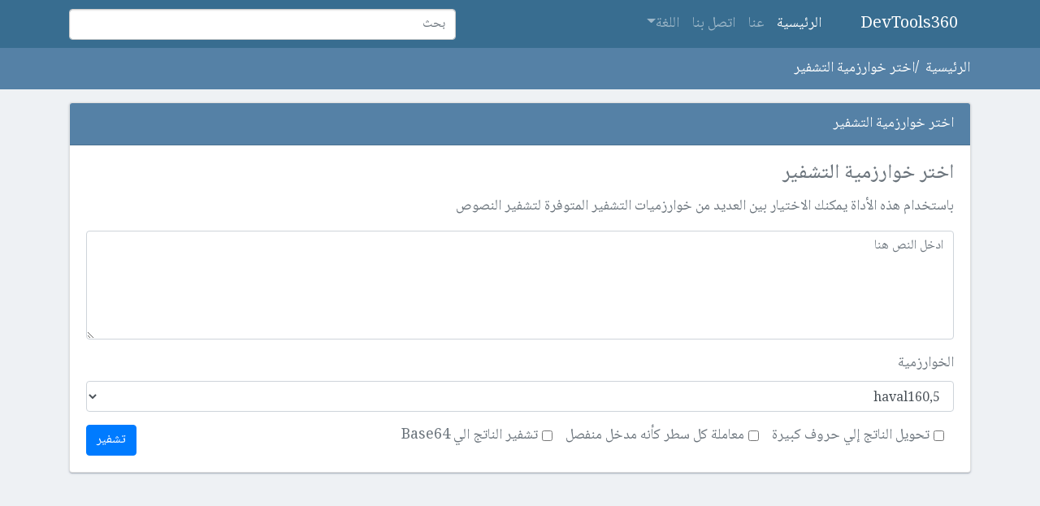

--- FILE ---
content_type: text/html; charset=UTF-8
request_url: https://devtools360.com/ar/enc/choose-algorithm/haval160,5
body_size: 4249
content:
<!doctype html>
<html lang="ar" dir="rtl">

<head>
    <meta charset="utf-8">
    <base href="https://devtools360.com/" />
    <meta name="viewport" content="width=device-width, initial-scale=1, shrink-to-fit=no">
    <meta name="description" content="باستخدام هذه الأداة يمكنك الاختيار بين العديد من خوارزميات التشفير المتوفرة لتشفير النصوص">
    <meta name="author" content="DevTools360">
    <meta name="csrf-token" content="mcJUwqcb8hFRrAOXdhUpBbI5F5N9MuxYR4JGmyDO">
    <title>اختر خوارزمية التشفير haval160,5</title>
    <!-- Bootstrap core CSS -->
    <link rel="stylesheet" href="assets/css/bootstrap.min.css" integrity="sha384-TX8t27EcRE3e/ihU7zmQxVncDAy5uIKz4rEkgIXeMed4M0jlfIDPvg6uqKI2xXr2" crossorigin="anonymous">
    <script src="/cdn-cgi/scripts/7d0fa10a/cloudflare-static/rocket-loader.min.js" data-cf-settings="01dd91efd6d0bb2fd366f8ae-|49"></script><link rel="preload" as="style" onload="this.onload=null;this.rel='stylesheet'" href="assets/plugins/nprogress/nprogress.css">
    <script src="/cdn-cgi/scripts/7d0fa10a/cloudflare-static/rocket-loader.min.js" data-cf-settings="01dd91efd6d0bb2fd366f8ae-|49"></script><link rel="preload" as="style" onload="this.onload=null;this.rel='stylesheet'" href="assets/plugins/easyautocomplete/easy-autocomplete.min.css">
    <meta name="theme-color" content="#386d90">
    <link rel="apple-touch-icon" sizes="57x57" href="assets/favico/apple-icon-57x57.png">
    <link rel="apple-touch-icon" sizes="60x60" href="assets/favico/apple-icon-60x60.png">
    <link rel="apple-touch-icon" sizes="72x72" href="assets/favico/apple-icon-72x72.png">
    <link rel="apple-touch-icon" sizes="76x76" href="assets/favico/apple-icon-76x76.png">
    <link rel="apple-touch-icon" sizes="114x114" href="assets/favico/apple-icon-114x114.png">
    <link rel="apple-touch-icon" sizes="120x120" href="assets/favico/apple-icon-120x120.png">
    <link rel="apple-touch-icon" sizes="144x144" href="assets/favico/apple-icon-144x144.png">
    <link rel="apple-touch-icon" sizes="152x152" href="assets/favico/apple-icon-152x152.png">
    <link rel="apple-touch-icon" sizes="180x180" href="assets/favico/apple-icon-180x180.png">
    <link rel="icon" type="image/png" sizes="192x192" href="assets/favico/android-icon-192x192.png">
    <link rel="icon" type="image/png" sizes="32x32" href="assets/favico/favicon-32x32.png">
    <link rel="icon" type="image/png" sizes="96x96" href="assets/favico/favicon-96x96.png">
    <link rel="icon" type="image/png" sizes="16x16" href="assets/favico/favicon-16x16.png">
    <link rel="manifest" href="assets/favico/manifest.json">
    <script async src="https://pagead2.googlesyndication.com/pagead/js/adsbygoogle.js?client=ca-pub-1822955694834633" crossorigin="anonymous" type="01dd91efd6d0bb2fd366f8ae-text/javascript"></script>
     
            <link rel="alternate" hreflang="en" href="https://devtools360.com/en/enc/choose-algorithm/haval160,5" />
        <link rel="alternate" hreflang="ar" href="https://devtools360.com/ar/enc/choose-algorithm/haval160,5" />
        <link rel="alternate" hreflang="hi" href="https://devtools360.com/hi/enc/choose-algorithm/haval160,5" />
        <link rel="alternate" hreflang="zh" href="https://devtools360.com/zh/enc/choose-algorithm/haval160,5" />
        <meta name="msapplication-TileColor" content="#ffffff">
    <meta name="msapplication-TileImage" content="assets/favico/ms-icon-144x144.png">
    <!-- Google tag (gtag.js) -->
<script async src="https://www.googletagmanager.com/gtag/js?id=G-FV0VM5DN5S" type="01dd91efd6d0bb2fd366f8ae-text/javascript"></script>
<script type="01dd91efd6d0bb2fd366f8ae-text/javascript">
  window.dataLayer = window.dataLayer || [];
  function gtag(){dataLayer.push(arguments);}
  gtag('js', new Date());

  gtag('config', 'G-FV0VM5DN5S');
</script>
    <meta property="og:site_name" content="DevTools360.com">

<meta property="og:title" content="اختر خوارزمية التشفير haval160,5">
<meta property="og:description" content="باستخدام هذه الأداة يمكنك الاختيار بين العديد من خوارزميات التشفير المتوفرة لتشفير النصوص">
<meta property="og:image" content="http://devtools360.com/assets/img/og-ar.png">
<meta property="og:url" content="http://devtools360.com/ar/enc/choose-algorithm/haval160,5">

<meta name="twitter:title" content="اختر خوارزمية التشفير haval160,5">
<meta name="twitter:description" content="باستخدام هذه الأداة يمكنك الاختيار بين العديد من خوارزميات التشفير المتوفرة لتشفير النصوص">
<meta name="twitter:image" content="http://devtools360.com/assets/img/og-ar.png">
<meta name="twitter:card" content="summary_large_image">
<meta name="twitter:site" content="@devtools360" />

<meta property="og:type" content="website"/>        <style>
        .bd-placeholder-img {
            font-size: 1.125rem;
            text-anchor: middle;
            -webkit-user-select: none;
            -moz-user-select: none;
            -ms-user-select: none;
            user-select: none;
        }

        @media (min-width: 768px) {
            .bd-placeholder-img-lg {
                font-size: 3.5rem;
            }
        }
    </style>
        <style>
        @import  url(//fonts.googleapis.com/earlyaccess/notonaskharabic.css);
        body {
            font-family: 'Noto Naskh Arabic' !important;
            font-size: 18px;
        }

        .mr-auto,
        .mx-auto {
            margin-right: 0 !important;
            margin-left: auto !important;
        }

        .form-check-inline .form-check-input {
            position: static;
            margin-top: 0;
            margin-left: .3125rem;
            margin-right: 0;
        }

        .easy-autocomplete-container ul {
            text-align: right;
            padding-left: auto;
            padding-right: 0;
        }

        .nav {
            padding-right: 0;
        }

        .input-group>.input-group-append>.btn,
        .input-group>.input-group-append>.input-group-text,
        .input-group>.input-group-prepend:first-child>.btn:not(:first-child),
        .input-group>.input-group-prepend:first-child>.input-group-text:not(:first-child),
        .input-group>.input-group-prepend:not(:first-child)>.btn,
        .input-group>.input-group-prepend:not(:first-child)>.input-group-text {
            border-radius: .25rem;
            border-top-right-radius: 0;
            border-bottom-right-radius: 0;
        }

        .input-group>.custom-select:not(:last-child),
        .input-group>.form-control:not(:last-child) {
            border-radius: .25rem;
            border-top-left-radius: 0;
            border-bottom-left-radius: 0;
        }
    </style>
        <script src="/cdn-cgi/scripts/7d0fa10a/cloudflare-static/rocket-loader.min.js" data-cf-settings="01dd91efd6d0bb2fd366f8ae-|49"></script><link href="assets/css/style.css?v=1.4.0" rel="preload" as="style" onload="this.onload=null;this.rel='stylesheet'">
</head>

<body>
    <nav class="navbar navbar-expand-lg navbar-dark theme-primary">
        <div class="container">
            <a class="navbar-brand" href="https://devtools360.com/ar">DevTools360</a>
            <button class="navbar-toggler" type="button" data-toggle="collapse" data-target="#navbarsExampleDefault" aria-controls="navbarsExampleDefault" aria-expanded="false" aria-label="Toggle navigation">
                <span class="navbar-toggler-icon"></span>
            </button>
            <div class="collapse navbar-collapse" id="navbarsExampleDefault">
                <ul class="navbar-nav mr-auto">
                    <li class="nav-item active">
                        <a class="nav-link" href="https://devtools360.com/ar">الرئيسية <span class="sr-only">(current)</span></a>
                    </li>
                    <li class="nav-item">
                        <a class="nav-link" href="https://devtools360.com/ar/about-us">عنا</a>
                    </li>
                    <li class="nav-item">
                        <a class="nav-link " href="https://devtools360.com/ar/contact-us" tabindex="-1" aria-disabled="true">اتصل بنا</a>
                    </li>
                    <li class="nav-item dropdown">
                        <a class="nav-link dropdown-toggle" href="#" id="dropdown01" data-toggle="dropdown" aria-haspopup="true" aria-expanded="false">اللغة</a>
                        <div class="dropdown-menu" aria-labelledby="dropdown01">
                                                        <a class="dropdown-item" href="https://devtools360.com/en/enc/choose-algorithm/haval160,5">English</a>
                                                        <a class="dropdown-item" href="https://devtools360.com/ar/enc/choose-algorithm/haval160,5">العربية</a>
                                                        <a class="dropdown-item" href="https://devtools360.com/hi/enc/choose-algorithm/haval160,5">हिन्दी</a>
                                                        <a class="dropdown-item" href="https://devtools360.com/zh/enc/choose-algorithm/haval160,5">简体中文</a>
                                                    </div>
                    </li>
                </ul>
                <form class="form-inline my-2 my-lg-0">
                    <input id="search-tools" class="form-control mr-sm-2" type="text" placeholder="بحث" aria-label="Search">
                    <input type="hidden" id="search_url" value="https://devtools360.com/ar/search-tools" />
                </form>
            </div>
        </div>
    </nav>
    <main>
                <div class="jumbotron m-0 p-0">
<nav aria-label="breadcrumb">
  <ol class="breadcrumb container mb-0 ">
    <li class="breadcrumb-item"><a class="text-white" href="https://devtools360.com/ar">الرئيسية</a></li>
                                      <li class="breadcrumb-item active text-white" aria-current="page">اختر خوارزمية التشفير</li>
                          </ol>
</nav>
</div><div class="container mt-3">
    <div class="card text-right">
        <div class="card-header">
            اختر خوارزمية التشفير
        </div>
        <div class="card-body">

            <h1 class="card-title">اختر خوارزمية التشفير</h1>
            <p class="card-text">باستخدام هذه الأداة يمكنك الاختيار بين العديد من خوارزميات التشفير المتوفرة لتشفير النصوص</p>

            <div class="form-group">
                <textarea class="form-control" placeholder="ادخل النص هنا" id="input-text" rows="5"></textarea>
            </div>

                        <div class="form-group">
                <label for="algorithm">الخوارزمية</label>
                <select id="algorithm" class="form-control">
                    <option selected value="">اختر ...</option>
                                        <option  value="alg-md2">md2</option>
                                        <option  value="alg-md4">md4</option>
                                        <option  value="alg-md5">md5</option>
                                        <option  value="alg-sha1">sha1</option>
                                        <option  value="alg-sha224">sha224</option>
                                        <option  value="alg-sha256">sha256</option>
                                        <option  value="alg-sha384">sha384</option>
                                        <option  value="alg-sha512/224">sha512/224</option>
                                        <option  value="alg-sha512/256">sha512/256</option>
                                        <option  value="alg-sha512">sha512</option>
                                        <option  value="alg-sha3-224">sha3-224</option>
                                        <option  value="alg-sha3-256">sha3-256</option>
                                        <option  value="alg-sha3-384">sha3-384</option>
                                        <option  value="alg-sha3-512">sha3-512</option>
                                        <option  value="alg-ripemd128">ripemd128</option>
                                        <option  value="alg-ripemd160">ripemd160</option>
                                        <option  value="alg-ripemd256">ripemd256</option>
                                        <option  value="alg-ripemd320">ripemd320</option>
                                        <option  value="alg-whirlpool">whirlpool</option>
                                        <option  value="alg-tiger128,3">tiger128,3</option>
                                        <option  value="alg-tiger160,3">tiger160,3</option>
                                        <option  value="alg-tiger192,3">tiger192,3</option>
                                        <option  value="alg-tiger128,4">tiger128,4</option>
                                        <option  value="alg-tiger160,4">tiger160,4</option>
                                        <option  value="alg-tiger192,4">tiger192,4</option>
                                        <option  value="alg-snefru">snefru</option>
                                        <option  value="alg-snefru256">snefru256</option>
                                        <option  value="alg-gost">gost</option>
                                        <option  value="alg-gost-crypto">gost-crypto</option>
                                        <option  value="alg-adler32">adler32</option>
                                        <option  value="alg-crc32">crc32</option>
                                        <option  value="alg-crc32b">crc32b</option>
                                        <option  value="alg-crc32c">crc32c</option>
                                        <option  value="alg-fnv132">fnv132</option>
                                        <option  value="alg-fnv1a32">fnv1a32</option>
                                        <option  value="alg-fnv164">fnv164</option>
                                        <option  value="alg-fnv1a64">fnv1a64</option>
                                        <option  value="alg-joaat">joaat</option>
                                        <option  value="alg-murmur3a">murmur3a</option>
                                        <option  value="alg-murmur3c">murmur3c</option>
                                        <option  value="alg-murmur3f">murmur3f</option>
                                        <option  value="alg-xxh32">xxh32</option>
                                        <option  value="alg-xxh64">xxh64</option>
                                        <option  value="alg-xxh3">xxh3</option>
                                        <option  value="alg-xxh128">xxh128</option>
                                        <option  value="alg-haval128,3">haval128,3</option>
                                        <option  value="alg-haval160,3">haval160,3</option>
                                        <option  value="alg-haval192,3">haval192,3</option>
                                        <option  value="alg-haval224,3">haval224,3</option>
                                        <option  value="alg-haval256,3">haval256,3</option>
                                        <option  value="alg-haval128,4">haval128,4</option>
                                        <option  value="alg-haval160,4">haval160,4</option>
                                        <option  value="alg-haval192,4">haval192,4</option>
                                        <option  value="alg-haval224,4">haval224,4</option>
                                        <option  value="alg-haval256,4">haval256,4</option>
                                        <option  value="alg-haval128,5">haval128,5</option>
                                        <option SELECTED value="alg-haval160,5">haval160,5</option>
                                        <option  value="alg-haval192,5">haval192,5</option>
                                        <option  value="alg-haval224,5">haval224,5</option>
                                        <option  value="alg-haval256,5">haval256,5</option>
                                    </select>
            </div>
                        <div class="row">
                <div class="col-12 col-md-9">
                    <div class="form-check form-check-inline">
                        <input class="form-check-input" type="checkbox" id="is_upper" value="1">
                        <label class="form-check-label" for="is_upper">تحويل الناتج إلي حروف كبيرة</label>
                    </div>
                    <div class="form-check form-check-inline">
                        <input class="form-check-input" type="checkbox" id="is_seprate" value="1">
                        <label class="form-check-label" for="is_seprate">معاملة كل سطر كأنه مدخل منفصل</label>
                    </div>
                    <div class="form-check form-check-inline">
                        <input class="form-check-input" type="checkbox" id="base64_enc" value="1">
                        <label class="form-check-label" for="base64_enc">تشفير الناتج الي Base64</label>
                    </div>
                </div>
                <div class="col-12 col-md-3 text-left">
                    <button data-slug="enc/choose-algorithm" data-url="https://devtools360.com/ar/enc/choose-algorithm" class="btn btn-primary" id="btnEncrypt">تشفير</button>
                </div>
            </div>

        </div>
    </div>


    <div class="card mt-4 text-right">
    <div class="card-header">
        النتيجة
    </div>
    <div class="card-body pt-0">
        <p class="card-text">
            <div id='htmlResult'></div>
                        <div class="row mb-3 mt-0">
                <div class="col">
                    <h5 class="card-title">انسخ النتيجة</h5>
                </div>
                <div class="col text-left">
                    <button id="copy-btn" data-copied="تم النسخ!" data-copy="نسخ" class="btn btn-info">نسخ</button>
                </div>
            </div>
            <textarea class="form-control" id="result" rows="5" readonly></textarea>
                    </p>

    </div>
</div>
    <div class="card text-right mt-3">
        <div class="card-header">
            اختر خوارزمية التشفير
        </div>
        <div class="card-body">

            <h5 class="card-title">اختر ...</h5>
            <p class="card-text">باستخدام هذه الأداة يمكنك الاختيار بين العديد من خوارزميات التشفير المتوفرة لتشفير النصوص</p>

            <div class="form-group">

                                    <a class="text-muted" href="https://devtools360.com/ar/enc/choose-algorithm/md2">md2</a>,
                                    <a class="text-muted" href="https://devtools360.com/ar/enc/choose-algorithm/md4">md4</a>,
                                    <a class="text-muted" href="https://devtools360.com/ar/enc/choose-algorithm/md5">md5</a>,
                                    <a class="text-muted" href="https://devtools360.com/ar/enc/choose-algorithm/sha1">sha1</a>,
                                    <a class="text-muted" href="https://devtools360.com/ar/enc/choose-algorithm/sha224">sha224</a>,
                                    <a class="text-muted" href="https://devtools360.com/ar/enc/choose-algorithm/sha256">sha256</a>,
                                    <a class="text-muted" href="https://devtools360.com/ar/enc/choose-algorithm/sha384">sha384</a>,
                                    <a class="text-muted" href="https://devtools360.com/ar/enc/choose-algorithm/sha512|224">sha512/224</a>,
                                    <a class="text-muted" href="https://devtools360.com/ar/enc/choose-algorithm/sha512|256">sha512/256</a>,
                                    <a class="text-muted" href="https://devtools360.com/ar/enc/choose-algorithm/sha512">sha512</a>,
                                    <a class="text-muted" href="https://devtools360.com/ar/enc/choose-algorithm/sha3-224">sha3-224</a>,
                                    <a class="text-muted" href="https://devtools360.com/ar/enc/choose-algorithm/sha3-256">sha3-256</a>,
                                    <a class="text-muted" href="https://devtools360.com/ar/enc/choose-algorithm/sha3-384">sha3-384</a>,
                                    <a class="text-muted" href="https://devtools360.com/ar/enc/choose-algorithm/sha3-512">sha3-512</a>,
                                    <a class="text-muted" href="https://devtools360.com/ar/enc/choose-algorithm/ripemd128">ripemd128</a>,
                                    <a class="text-muted" href="https://devtools360.com/ar/enc/choose-algorithm/ripemd160">ripemd160</a>,
                                    <a class="text-muted" href="https://devtools360.com/ar/enc/choose-algorithm/ripemd256">ripemd256</a>,
                                    <a class="text-muted" href="https://devtools360.com/ar/enc/choose-algorithm/ripemd320">ripemd320</a>,
                                    <a class="text-muted" href="https://devtools360.com/ar/enc/choose-algorithm/whirlpool">whirlpool</a>,
                                    <a class="text-muted" href="https://devtools360.com/ar/enc/choose-algorithm/tiger128,3">tiger128,3</a>,
                                    <a class="text-muted" href="https://devtools360.com/ar/enc/choose-algorithm/tiger160,3">tiger160,3</a>,
                                    <a class="text-muted" href="https://devtools360.com/ar/enc/choose-algorithm/tiger192,3">tiger192,3</a>,
                                    <a class="text-muted" href="https://devtools360.com/ar/enc/choose-algorithm/tiger128,4">tiger128,4</a>,
                                    <a class="text-muted" href="https://devtools360.com/ar/enc/choose-algorithm/tiger160,4">tiger160,4</a>,
                                    <a class="text-muted" href="https://devtools360.com/ar/enc/choose-algorithm/tiger192,4">tiger192,4</a>,
                                    <a class="text-muted" href="https://devtools360.com/ar/enc/choose-algorithm/snefru">snefru</a>,
                                    <a class="text-muted" href="https://devtools360.com/ar/enc/choose-algorithm/snefru256">snefru256</a>,
                                    <a class="text-muted" href="https://devtools360.com/ar/enc/choose-algorithm/gost">gost</a>,
                                    <a class="text-muted" href="https://devtools360.com/ar/enc/choose-algorithm/gost-crypto">gost-crypto</a>,
                                    <a class="text-muted" href="https://devtools360.com/ar/enc/choose-algorithm/adler32">adler32</a>,
                                    <a class="text-muted" href="https://devtools360.com/ar/enc/choose-algorithm/crc32">crc32</a>,
                                    <a class="text-muted" href="https://devtools360.com/ar/enc/choose-algorithm/crc32b">crc32b</a>,
                                    <a class="text-muted" href="https://devtools360.com/ar/enc/choose-algorithm/crc32c">crc32c</a>,
                                    <a class="text-muted" href="https://devtools360.com/ar/enc/choose-algorithm/fnv132">fnv132</a>,
                                    <a class="text-muted" href="https://devtools360.com/ar/enc/choose-algorithm/fnv1a32">fnv1a32</a>,
                                    <a class="text-muted" href="https://devtools360.com/ar/enc/choose-algorithm/fnv164">fnv164</a>,
                                    <a class="text-muted" href="https://devtools360.com/ar/enc/choose-algorithm/fnv1a64">fnv1a64</a>,
                                    <a class="text-muted" href="https://devtools360.com/ar/enc/choose-algorithm/joaat">joaat</a>,
                                    <a class="text-muted" href="https://devtools360.com/ar/enc/choose-algorithm/murmur3a">murmur3a</a>,
                                    <a class="text-muted" href="https://devtools360.com/ar/enc/choose-algorithm/murmur3c">murmur3c</a>,
                                    <a class="text-muted" href="https://devtools360.com/ar/enc/choose-algorithm/murmur3f">murmur3f</a>,
                                    <a class="text-muted" href="https://devtools360.com/ar/enc/choose-algorithm/xxh32">xxh32</a>,
                                    <a class="text-muted" href="https://devtools360.com/ar/enc/choose-algorithm/xxh64">xxh64</a>,
                                    <a class="text-muted" href="https://devtools360.com/ar/enc/choose-algorithm/xxh3">xxh3</a>,
                                    <a class="text-muted" href="https://devtools360.com/ar/enc/choose-algorithm/xxh128">xxh128</a>,
                                    <a class="text-muted" href="https://devtools360.com/ar/enc/choose-algorithm/haval128,3">haval128,3</a>,
                                    <a class="text-muted" href="https://devtools360.com/ar/enc/choose-algorithm/haval160,3">haval160,3</a>,
                                    <a class="text-muted" href="https://devtools360.com/ar/enc/choose-algorithm/haval192,3">haval192,3</a>,
                                    <a class="text-muted" href="https://devtools360.com/ar/enc/choose-algorithm/haval224,3">haval224,3</a>,
                                    <a class="text-muted" href="https://devtools360.com/ar/enc/choose-algorithm/haval256,3">haval256,3</a>,
                                    <a class="text-muted" href="https://devtools360.com/ar/enc/choose-algorithm/haval128,4">haval128,4</a>,
                                    <a class="text-muted" href="https://devtools360.com/ar/enc/choose-algorithm/haval160,4">haval160,4</a>,
                                    <a class="text-muted" href="https://devtools360.com/ar/enc/choose-algorithm/haval192,4">haval192,4</a>,
                                    <a class="text-muted" href="https://devtools360.com/ar/enc/choose-algorithm/haval224,4">haval224,4</a>,
                                    <a class="text-muted" href="https://devtools360.com/ar/enc/choose-algorithm/haval256,4">haval256,4</a>,
                                    <a class="text-muted" href="https://devtools360.com/ar/enc/choose-algorithm/haval128,5">haval128,5</a>,
                                    <a class="text-muted" href="https://devtools360.com/ar/enc/choose-algorithm/haval160,5">haval160,5</a>,
                                    <a class="text-muted" href="https://devtools360.com/ar/enc/choose-algorithm/haval192,5">haval192,5</a>,
                                    <a class="text-muted" href="https://devtools360.com/ar/enc/choose-algorithm/haval224,5">haval224,5</a>,
                                    <a class="text-muted" href="https://devtools360.com/ar/enc/choose-algorithm/haval256,5">haval256,5</a>,
                
            </div>

        </div>
    </div>


    <hr>
</div>            </main>
    <footer class="container text-right">
        <p>&copy; DevTools360 2026</p>
    </footer>
    <script src="assets/js/jquery-3.5.1.min.js" crossorigin="anonymous" type="01dd91efd6d0bb2fd366f8ae-text/javascript"></script>
    <script src="assets/js/bootstrap.bundle.min.js" integrity="sha384-ho+j7jyWK8fNQe+A12Hb8AhRq26LrZ/JpcUGGOn+Y7RsweNrtN/tE3MoK7ZeZDyx" crossorigin="anonymous" type="01dd91efd6d0bb2fd366f8ae-text/javascript"></script>
    <script src="assets/plugins/swal/sweetalert.min.js" type="01dd91efd6d0bb2fd366f8ae-text/javascript"></script>
    <script src="assets/plugins/nprogress/nprogress.js" type="01dd91efd6d0bb2fd366f8ae-text/javascript"></script>
    <script src="assets/plugins/easyautocomplete/jquery.easy-autocomplete.min.js" type="01dd91efd6d0bb2fd366f8ae-text/javascript"></script>
        <script type="01dd91efd6d0bb2fd366f8ae-text/javascript" src="assets/js/app.js?v=1.4.3"></script>
<script src="/cdn-cgi/scripts/7d0fa10a/cloudflare-static/rocket-loader.min.js" data-cf-settings="01dd91efd6d0bb2fd366f8ae-|49" defer></script><script defer src="https://static.cloudflareinsights.com/beacon.min.js/vcd15cbe7772f49c399c6a5babf22c1241717689176015" integrity="sha512-ZpsOmlRQV6y907TI0dKBHq9Md29nnaEIPlkf84rnaERnq6zvWvPUqr2ft8M1aS28oN72PdrCzSjY4U6VaAw1EQ==" data-cf-beacon='{"version":"2024.11.0","token":"7ce1287a1e6b472085dcdcef234fb817","r":1,"server_timing":{"name":{"cfCacheStatus":true,"cfEdge":true,"cfExtPri":true,"cfL4":true,"cfOrigin":true,"cfSpeedBrain":true},"location_startswith":null}}' crossorigin="anonymous"></script>
</body>

</html>

--- FILE ---
content_type: text/html; charset=utf-8
request_url: https://www.google.com/recaptcha/api2/aframe
body_size: 265
content:
<!DOCTYPE HTML><html><head><meta http-equiv="content-type" content="text/html; charset=UTF-8"></head><body><script nonce="otd70edCd2m9txDS0gTMjA">/** Anti-fraud and anti-abuse applications only. See google.com/recaptcha */ try{var clients={'sodar':'https://pagead2.googlesyndication.com/pagead/sodar?'};window.addEventListener("message",function(a){try{if(a.source===window.parent){var b=JSON.parse(a.data);var c=clients[b['id']];if(c){var d=document.createElement('img');d.src=c+b['params']+'&rc='+(localStorage.getItem("rc::a")?sessionStorage.getItem("rc::b"):"");window.document.body.appendChild(d);sessionStorage.setItem("rc::e",parseInt(sessionStorage.getItem("rc::e")||0)+1);localStorage.setItem("rc::h",'1768355145609');}}}catch(b){}});window.parent.postMessage("_grecaptcha_ready", "*");}catch(b){}</script></body></html>